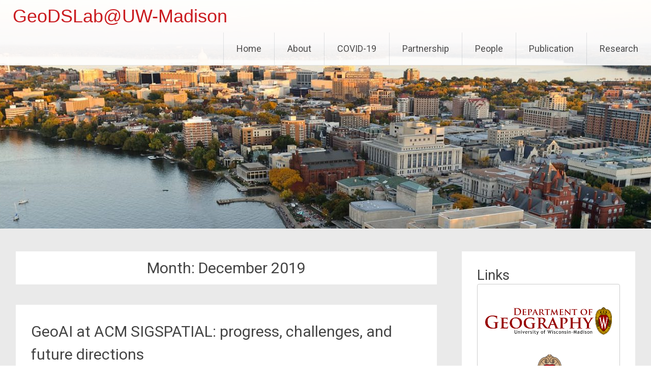

--- FILE ---
content_type: text/html; charset=UTF-8
request_url: https://geography.wisc.edu/geods/archives/date/2019/12
body_size: 17871
content:
<!DOCTYPE html>
<html lang="en-US">
<head>
<meta charset="UTF-8">
<meta name="viewport" content="width=device-width, initial-scale=1">
<link rel="profile" href="https://gmpg.org/xfn/11">
<title>December 2019 &#8211; GeoDSLab@UW-Madison</title>
<meta name='robots' content='max-image-preview:large' />
<link rel='dns-prefetch' href='//fonts.googleapis.com' />
<link rel="alternate" type="application/rss+xml" title="GeoDSLab@UW-Madison &raquo; Feed" href="https://geography.wisc.edu/geods/feed" />
<link rel="alternate" type="application/rss+xml" title="GeoDSLab@UW-Madison &raquo; Comments Feed" href="https://geography.wisc.edu/geods/comments/feed" />
<style id='wp-img-auto-sizes-contain-inline-css' type='text/css'>
img:is([sizes=auto i],[sizes^="auto," i]){contain-intrinsic-size:3000px 1500px}
/*# sourceURL=wp-img-auto-sizes-contain-inline-css */
</style>
<style id='wp-emoji-styles-inline-css' type='text/css'>

	img.wp-smiley, img.emoji {
		display: inline !important;
		border: none !important;
		box-shadow: none !important;
		height: 1em !important;
		width: 1em !important;
		margin: 0 0.07em !important;
		vertical-align: -0.1em !important;
		background: none !important;
		padding: 0 !important;
	}
/*# sourceURL=wp-emoji-styles-inline-css */
</style>
<style id='wp-block-library-inline-css' type='text/css'>
:root{--wp-block-synced-color:#7a00df;--wp-block-synced-color--rgb:122,0,223;--wp-bound-block-color:var(--wp-block-synced-color);--wp-editor-canvas-background:#ddd;--wp-admin-theme-color:#007cba;--wp-admin-theme-color--rgb:0,124,186;--wp-admin-theme-color-darker-10:#006ba1;--wp-admin-theme-color-darker-10--rgb:0,107,160.5;--wp-admin-theme-color-darker-20:#005a87;--wp-admin-theme-color-darker-20--rgb:0,90,135;--wp-admin-border-width-focus:2px}@media (min-resolution:192dpi){:root{--wp-admin-border-width-focus:1.5px}}.wp-element-button{cursor:pointer}:root .has-very-light-gray-background-color{background-color:#eee}:root .has-very-dark-gray-background-color{background-color:#313131}:root .has-very-light-gray-color{color:#eee}:root .has-very-dark-gray-color{color:#313131}:root .has-vivid-green-cyan-to-vivid-cyan-blue-gradient-background{background:linear-gradient(135deg,#00d084,#0693e3)}:root .has-purple-crush-gradient-background{background:linear-gradient(135deg,#34e2e4,#4721fb 50%,#ab1dfe)}:root .has-hazy-dawn-gradient-background{background:linear-gradient(135deg,#faaca8,#dad0ec)}:root .has-subdued-olive-gradient-background{background:linear-gradient(135deg,#fafae1,#67a671)}:root .has-atomic-cream-gradient-background{background:linear-gradient(135deg,#fdd79a,#004a59)}:root .has-nightshade-gradient-background{background:linear-gradient(135deg,#330968,#31cdcf)}:root .has-midnight-gradient-background{background:linear-gradient(135deg,#020381,#2874fc)}:root{--wp--preset--font-size--normal:16px;--wp--preset--font-size--huge:42px}.has-regular-font-size{font-size:1em}.has-larger-font-size{font-size:2.625em}.has-normal-font-size{font-size:var(--wp--preset--font-size--normal)}.has-huge-font-size{font-size:var(--wp--preset--font-size--huge)}.has-text-align-center{text-align:center}.has-text-align-left{text-align:left}.has-text-align-right{text-align:right}.has-fit-text{white-space:nowrap!important}#end-resizable-editor-section{display:none}.aligncenter{clear:both}.items-justified-left{justify-content:flex-start}.items-justified-center{justify-content:center}.items-justified-right{justify-content:flex-end}.items-justified-space-between{justify-content:space-between}.screen-reader-text{border:0;clip-path:inset(50%);height:1px;margin:-1px;overflow:hidden;padding:0;position:absolute;width:1px;word-wrap:normal!important}.screen-reader-text:focus{background-color:#ddd;clip-path:none;color:#444;display:block;font-size:1em;height:auto;left:5px;line-height:normal;padding:15px 23px 14px;text-decoration:none;top:5px;width:auto;z-index:100000}html :where(.has-border-color){border-style:solid}html :where([style*=border-top-color]){border-top-style:solid}html :where([style*=border-right-color]){border-right-style:solid}html :where([style*=border-bottom-color]){border-bottom-style:solid}html :where([style*=border-left-color]){border-left-style:solid}html :where([style*=border-width]){border-style:solid}html :where([style*=border-top-width]){border-top-style:solid}html :where([style*=border-right-width]){border-right-style:solid}html :where([style*=border-bottom-width]){border-bottom-style:solid}html :where([style*=border-left-width]){border-left-style:solid}html :where(img[class*=wp-image-]){height:auto;max-width:100%}:where(figure){margin:0 0 1em}html :where(.is-position-sticky){--wp-admin--admin-bar--position-offset:var(--wp-admin--admin-bar--height,0px)}@media screen and (max-width:600px){html :where(.is-position-sticky){--wp-admin--admin-bar--position-offset:0px}}

/*# sourceURL=wp-block-library-inline-css */
</style><style id='wp-block-archives-inline-css' type='text/css'>
.wp-block-archives{box-sizing:border-box}.wp-block-archives-dropdown label{display:block}
/*# sourceURL=https://geography.wisc.edu/geods/wp-includes/blocks/archives/style.min.css */
</style>
<style id='wp-block-categories-inline-css' type='text/css'>
.wp-block-categories{box-sizing:border-box}.wp-block-categories.alignleft{margin-right:2em}.wp-block-categories.alignright{margin-left:2em}.wp-block-categories.wp-block-categories-dropdown.aligncenter{text-align:center}.wp-block-categories .wp-block-categories__label{display:block;width:100%}
/*# sourceURL=https://geography.wisc.edu/geods/wp-includes/blocks/categories/style.min.css */
</style>
<style id='wp-block-gallery-inline-css' type='text/css'>
.blocks-gallery-grid:not(.has-nested-images),.wp-block-gallery:not(.has-nested-images){display:flex;flex-wrap:wrap;list-style-type:none;margin:0;padding:0}.blocks-gallery-grid:not(.has-nested-images) .blocks-gallery-image,.blocks-gallery-grid:not(.has-nested-images) .blocks-gallery-item,.wp-block-gallery:not(.has-nested-images) .blocks-gallery-image,.wp-block-gallery:not(.has-nested-images) .blocks-gallery-item{display:flex;flex-direction:column;flex-grow:1;justify-content:center;margin:0 1em 1em 0;position:relative;width:calc(50% - 1em)}.blocks-gallery-grid:not(.has-nested-images) .blocks-gallery-image:nth-of-type(2n),.blocks-gallery-grid:not(.has-nested-images) .blocks-gallery-item:nth-of-type(2n),.wp-block-gallery:not(.has-nested-images) .blocks-gallery-image:nth-of-type(2n),.wp-block-gallery:not(.has-nested-images) .blocks-gallery-item:nth-of-type(2n){margin-right:0}.blocks-gallery-grid:not(.has-nested-images) .blocks-gallery-image figure,.blocks-gallery-grid:not(.has-nested-images) .blocks-gallery-item figure,.wp-block-gallery:not(.has-nested-images) .blocks-gallery-image figure,.wp-block-gallery:not(.has-nested-images) .blocks-gallery-item figure{align-items:flex-end;display:flex;height:100%;justify-content:flex-start;margin:0}.blocks-gallery-grid:not(.has-nested-images) .blocks-gallery-image img,.blocks-gallery-grid:not(.has-nested-images) .blocks-gallery-item img,.wp-block-gallery:not(.has-nested-images) .blocks-gallery-image img,.wp-block-gallery:not(.has-nested-images) .blocks-gallery-item img{display:block;height:auto;max-width:100%;width:auto}.blocks-gallery-grid:not(.has-nested-images) .blocks-gallery-image figcaption,.blocks-gallery-grid:not(.has-nested-images) .blocks-gallery-item figcaption,.wp-block-gallery:not(.has-nested-images) .blocks-gallery-image figcaption,.wp-block-gallery:not(.has-nested-images) .blocks-gallery-item figcaption{background:linear-gradient(0deg,#000000b3,#0000004d 70%,#0000);bottom:0;box-sizing:border-box;color:#fff;font-size:.8em;margin:0;max-height:100%;overflow:auto;padding:3em .77em .7em;position:absolute;text-align:center;width:100%;z-index:2}.blocks-gallery-grid:not(.has-nested-images) .blocks-gallery-image figcaption img,.blocks-gallery-grid:not(.has-nested-images) .blocks-gallery-item figcaption img,.wp-block-gallery:not(.has-nested-images) .blocks-gallery-image figcaption img,.wp-block-gallery:not(.has-nested-images) .blocks-gallery-item figcaption img{display:inline}.blocks-gallery-grid:not(.has-nested-images) figcaption,.wp-block-gallery:not(.has-nested-images) figcaption{flex-grow:1}.blocks-gallery-grid:not(.has-nested-images).is-cropped .blocks-gallery-image a,.blocks-gallery-grid:not(.has-nested-images).is-cropped .blocks-gallery-image img,.blocks-gallery-grid:not(.has-nested-images).is-cropped .blocks-gallery-item a,.blocks-gallery-grid:not(.has-nested-images).is-cropped .blocks-gallery-item img,.wp-block-gallery:not(.has-nested-images).is-cropped .blocks-gallery-image a,.wp-block-gallery:not(.has-nested-images).is-cropped .blocks-gallery-image img,.wp-block-gallery:not(.has-nested-images).is-cropped .blocks-gallery-item a,.wp-block-gallery:not(.has-nested-images).is-cropped .blocks-gallery-item img{flex:1;height:100%;object-fit:cover;width:100%}.blocks-gallery-grid:not(.has-nested-images).columns-1 .blocks-gallery-image,.blocks-gallery-grid:not(.has-nested-images).columns-1 .blocks-gallery-item,.wp-block-gallery:not(.has-nested-images).columns-1 .blocks-gallery-image,.wp-block-gallery:not(.has-nested-images).columns-1 .blocks-gallery-item{margin-right:0;width:100%}@media (min-width:600px){.blocks-gallery-grid:not(.has-nested-images).columns-3 .blocks-gallery-image,.blocks-gallery-grid:not(.has-nested-images).columns-3 .blocks-gallery-item,.wp-block-gallery:not(.has-nested-images).columns-3 .blocks-gallery-image,.wp-block-gallery:not(.has-nested-images).columns-3 .blocks-gallery-item{margin-right:1em;width:calc(33.33333% - .66667em)}.blocks-gallery-grid:not(.has-nested-images).columns-4 .blocks-gallery-image,.blocks-gallery-grid:not(.has-nested-images).columns-4 .blocks-gallery-item,.wp-block-gallery:not(.has-nested-images).columns-4 .blocks-gallery-image,.wp-block-gallery:not(.has-nested-images).columns-4 .blocks-gallery-item{margin-right:1em;width:calc(25% - .75em)}.blocks-gallery-grid:not(.has-nested-images).columns-5 .blocks-gallery-image,.blocks-gallery-grid:not(.has-nested-images).columns-5 .blocks-gallery-item,.wp-block-gallery:not(.has-nested-images).columns-5 .blocks-gallery-image,.wp-block-gallery:not(.has-nested-images).columns-5 .blocks-gallery-item{margin-right:1em;width:calc(20% - .8em)}.blocks-gallery-grid:not(.has-nested-images).columns-6 .blocks-gallery-image,.blocks-gallery-grid:not(.has-nested-images).columns-6 .blocks-gallery-item,.wp-block-gallery:not(.has-nested-images).columns-6 .blocks-gallery-image,.wp-block-gallery:not(.has-nested-images).columns-6 .blocks-gallery-item{margin-right:1em;width:calc(16.66667% - .83333em)}.blocks-gallery-grid:not(.has-nested-images).columns-7 .blocks-gallery-image,.blocks-gallery-grid:not(.has-nested-images).columns-7 .blocks-gallery-item,.wp-block-gallery:not(.has-nested-images).columns-7 .blocks-gallery-image,.wp-block-gallery:not(.has-nested-images).columns-7 .blocks-gallery-item{margin-right:1em;width:calc(14.28571% - .85714em)}.blocks-gallery-grid:not(.has-nested-images).columns-8 .blocks-gallery-image,.blocks-gallery-grid:not(.has-nested-images).columns-8 .blocks-gallery-item,.wp-block-gallery:not(.has-nested-images).columns-8 .blocks-gallery-image,.wp-block-gallery:not(.has-nested-images).columns-8 .blocks-gallery-item{margin-right:1em;width:calc(12.5% - .875em)}.blocks-gallery-grid:not(.has-nested-images).columns-1 .blocks-gallery-image:nth-of-type(1n),.blocks-gallery-grid:not(.has-nested-images).columns-1 .blocks-gallery-item:nth-of-type(1n),.blocks-gallery-grid:not(.has-nested-images).columns-2 .blocks-gallery-image:nth-of-type(2n),.blocks-gallery-grid:not(.has-nested-images).columns-2 .blocks-gallery-item:nth-of-type(2n),.blocks-gallery-grid:not(.has-nested-images).columns-3 .blocks-gallery-image:nth-of-type(3n),.blocks-gallery-grid:not(.has-nested-images).columns-3 .blocks-gallery-item:nth-of-type(3n),.blocks-gallery-grid:not(.has-nested-images).columns-4 .blocks-gallery-image:nth-of-type(4n),.blocks-gallery-grid:not(.has-nested-images).columns-4 .blocks-gallery-item:nth-of-type(4n),.blocks-gallery-grid:not(.has-nested-images).columns-5 .blocks-gallery-image:nth-of-type(5n),.blocks-gallery-grid:not(.has-nested-images).columns-5 .blocks-gallery-item:nth-of-type(5n),.blocks-gallery-grid:not(.has-nested-images).columns-6 .blocks-gallery-image:nth-of-type(6n),.blocks-gallery-grid:not(.has-nested-images).columns-6 .blocks-gallery-item:nth-of-type(6n),.blocks-gallery-grid:not(.has-nested-images).columns-7 .blocks-gallery-image:nth-of-type(7n),.blocks-gallery-grid:not(.has-nested-images).columns-7 .blocks-gallery-item:nth-of-type(7n),.blocks-gallery-grid:not(.has-nested-images).columns-8 .blocks-gallery-image:nth-of-type(8n),.blocks-gallery-grid:not(.has-nested-images).columns-8 .blocks-gallery-item:nth-of-type(8n),.wp-block-gallery:not(.has-nested-images).columns-1 .blocks-gallery-image:nth-of-type(1n),.wp-block-gallery:not(.has-nested-images).columns-1 .blocks-gallery-item:nth-of-type(1n),.wp-block-gallery:not(.has-nested-images).columns-2 .blocks-gallery-image:nth-of-type(2n),.wp-block-gallery:not(.has-nested-images).columns-2 .blocks-gallery-item:nth-of-type(2n),.wp-block-gallery:not(.has-nested-images).columns-3 .blocks-gallery-image:nth-of-type(3n),.wp-block-gallery:not(.has-nested-images).columns-3 .blocks-gallery-item:nth-of-type(3n),.wp-block-gallery:not(.has-nested-images).columns-4 .blocks-gallery-image:nth-of-type(4n),.wp-block-gallery:not(.has-nested-images).columns-4 .blocks-gallery-item:nth-of-type(4n),.wp-block-gallery:not(.has-nested-images).columns-5 .blocks-gallery-image:nth-of-type(5n),.wp-block-gallery:not(.has-nested-images).columns-5 .blocks-gallery-item:nth-of-type(5n),.wp-block-gallery:not(.has-nested-images).columns-6 .blocks-gallery-image:nth-of-type(6n),.wp-block-gallery:not(.has-nested-images).columns-6 .blocks-gallery-item:nth-of-type(6n),.wp-block-gallery:not(.has-nested-images).columns-7 .blocks-gallery-image:nth-of-type(7n),.wp-block-gallery:not(.has-nested-images).columns-7 .blocks-gallery-item:nth-of-type(7n),.wp-block-gallery:not(.has-nested-images).columns-8 .blocks-gallery-image:nth-of-type(8n),.wp-block-gallery:not(.has-nested-images).columns-8 .blocks-gallery-item:nth-of-type(8n){margin-right:0}}.blocks-gallery-grid:not(.has-nested-images) .blocks-gallery-image:last-child,.blocks-gallery-grid:not(.has-nested-images) .blocks-gallery-item:last-child,.wp-block-gallery:not(.has-nested-images) .blocks-gallery-image:last-child,.wp-block-gallery:not(.has-nested-images) .blocks-gallery-item:last-child{margin-right:0}.blocks-gallery-grid:not(.has-nested-images).alignleft,.blocks-gallery-grid:not(.has-nested-images).alignright,.wp-block-gallery:not(.has-nested-images).alignleft,.wp-block-gallery:not(.has-nested-images).alignright{max-width:420px;width:100%}.blocks-gallery-grid:not(.has-nested-images).aligncenter .blocks-gallery-item figure,.wp-block-gallery:not(.has-nested-images).aligncenter .blocks-gallery-item figure{justify-content:center}.wp-block-gallery:not(.is-cropped) .blocks-gallery-item{align-self:flex-start}figure.wp-block-gallery.has-nested-images{align-items:normal}.wp-block-gallery.has-nested-images figure.wp-block-image:not(#individual-image){margin:0;width:calc(50% - var(--wp--style--unstable-gallery-gap, 16px)/2)}.wp-block-gallery.has-nested-images figure.wp-block-image{box-sizing:border-box;display:flex;flex-direction:column;flex-grow:1;justify-content:center;max-width:100%;position:relative}.wp-block-gallery.has-nested-images figure.wp-block-image>a,.wp-block-gallery.has-nested-images figure.wp-block-image>div{flex-direction:column;flex-grow:1;margin:0}.wp-block-gallery.has-nested-images figure.wp-block-image img{display:block;height:auto;max-width:100%!important;width:auto}.wp-block-gallery.has-nested-images figure.wp-block-image figcaption,.wp-block-gallery.has-nested-images figure.wp-block-image:has(figcaption):before{bottom:0;left:0;max-height:100%;position:absolute;right:0}.wp-block-gallery.has-nested-images figure.wp-block-image:has(figcaption):before{backdrop-filter:blur(3px);content:"";height:100%;-webkit-mask-image:linear-gradient(0deg,#000 20%,#0000);mask-image:linear-gradient(0deg,#000 20%,#0000);max-height:40%;pointer-events:none}.wp-block-gallery.has-nested-images figure.wp-block-image figcaption{box-sizing:border-box;color:#fff;font-size:13px;margin:0;overflow:auto;padding:1em;text-align:center;text-shadow:0 0 1.5px #000}.wp-block-gallery.has-nested-images figure.wp-block-image figcaption::-webkit-scrollbar{height:12px;width:12px}.wp-block-gallery.has-nested-images figure.wp-block-image figcaption::-webkit-scrollbar-track{background-color:initial}.wp-block-gallery.has-nested-images figure.wp-block-image figcaption::-webkit-scrollbar-thumb{background-clip:padding-box;background-color:initial;border:3px solid #0000;border-radius:8px}.wp-block-gallery.has-nested-images figure.wp-block-image figcaption:focus-within::-webkit-scrollbar-thumb,.wp-block-gallery.has-nested-images figure.wp-block-image figcaption:focus::-webkit-scrollbar-thumb,.wp-block-gallery.has-nested-images figure.wp-block-image figcaption:hover::-webkit-scrollbar-thumb{background-color:#fffc}.wp-block-gallery.has-nested-images figure.wp-block-image figcaption{scrollbar-color:#0000 #0000;scrollbar-gutter:stable both-edges;scrollbar-width:thin}.wp-block-gallery.has-nested-images figure.wp-block-image figcaption:focus,.wp-block-gallery.has-nested-images figure.wp-block-image figcaption:focus-within,.wp-block-gallery.has-nested-images figure.wp-block-image figcaption:hover{scrollbar-color:#fffc #0000}.wp-block-gallery.has-nested-images figure.wp-block-image figcaption{will-change:transform}@media (hover:none){.wp-block-gallery.has-nested-images figure.wp-block-image figcaption{scrollbar-color:#fffc #0000}}.wp-block-gallery.has-nested-images figure.wp-block-image figcaption{background:linear-gradient(0deg,#0006,#0000)}.wp-block-gallery.has-nested-images figure.wp-block-image figcaption img{display:inline}.wp-block-gallery.has-nested-images figure.wp-block-image figcaption a{color:inherit}.wp-block-gallery.has-nested-images figure.wp-block-image.has-custom-border img{box-sizing:border-box}.wp-block-gallery.has-nested-images figure.wp-block-image.has-custom-border>a,.wp-block-gallery.has-nested-images figure.wp-block-image.has-custom-border>div,.wp-block-gallery.has-nested-images figure.wp-block-image.is-style-rounded>a,.wp-block-gallery.has-nested-images figure.wp-block-image.is-style-rounded>div{flex:1 1 auto}.wp-block-gallery.has-nested-images figure.wp-block-image.has-custom-border figcaption,.wp-block-gallery.has-nested-images figure.wp-block-image.is-style-rounded figcaption{background:none;color:inherit;flex:initial;margin:0;padding:10px 10px 9px;position:relative;text-shadow:none}.wp-block-gallery.has-nested-images figure.wp-block-image.has-custom-border:before,.wp-block-gallery.has-nested-images figure.wp-block-image.is-style-rounded:before{content:none}.wp-block-gallery.has-nested-images figcaption{flex-basis:100%;flex-grow:1;text-align:center}.wp-block-gallery.has-nested-images:not(.is-cropped) figure.wp-block-image:not(#individual-image){margin-bottom:auto;margin-top:0}.wp-block-gallery.has-nested-images.is-cropped figure.wp-block-image:not(#individual-image){align-self:inherit}.wp-block-gallery.has-nested-images.is-cropped figure.wp-block-image:not(#individual-image)>a,.wp-block-gallery.has-nested-images.is-cropped figure.wp-block-image:not(#individual-image)>div:not(.components-drop-zone){display:flex}.wp-block-gallery.has-nested-images.is-cropped figure.wp-block-image:not(#individual-image) a,.wp-block-gallery.has-nested-images.is-cropped figure.wp-block-image:not(#individual-image) img{flex:1 0 0%;height:100%;object-fit:cover;width:100%}.wp-block-gallery.has-nested-images.columns-1 figure.wp-block-image:not(#individual-image){width:100%}@media (min-width:600px){.wp-block-gallery.has-nested-images.columns-3 figure.wp-block-image:not(#individual-image){width:calc(33.33333% - var(--wp--style--unstable-gallery-gap, 16px)*.66667)}.wp-block-gallery.has-nested-images.columns-4 figure.wp-block-image:not(#individual-image){width:calc(25% - var(--wp--style--unstable-gallery-gap, 16px)*.75)}.wp-block-gallery.has-nested-images.columns-5 figure.wp-block-image:not(#individual-image){width:calc(20% - var(--wp--style--unstable-gallery-gap, 16px)*.8)}.wp-block-gallery.has-nested-images.columns-6 figure.wp-block-image:not(#individual-image){width:calc(16.66667% - var(--wp--style--unstable-gallery-gap, 16px)*.83333)}.wp-block-gallery.has-nested-images.columns-7 figure.wp-block-image:not(#individual-image){width:calc(14.28571% - var(--wp--style--unstable-gallery-gap, 16px)*.85714)}.wp-block-gallery.has-nested-images.columns-8 figure.wp-block-image:not(#individual-image){width:calc(12.5% - var(--wp--style--unstable-gallery-gap, 16px)*.875)}.wp-block-gallery.has-nested-images.columns-default figure.wp-block-image:not(#individual-image){width:calc(33.33% - var(--wp--style--unstable-gallery-gap, 16px)*.66667)}.wp-block-gallery.has-nested-images.columns-default figure.wp-block-image:not(#individual-image):first-child:nth-last-child(2),.wp-block-gallery.has-nested-images.columns-default figure.wp-block-image:not(#individual-image):first-child:nth-last-child(2)~figure.wp-block-image:not(#individual-image){width:calc(50% - var(--wp--style--unstable-gallery-gap, 16px)*.5)}.wp-block-gallery.has-nested-images.columns-default figure.wp-block-image:not(#individual-image):first-child:last-child{width:100%}}.wp-block-gallery.has-nested-images.alignleft,.wp-block-gallery.has-nested-images.alignright{max-width:420px;width:100%}.wp-block-gallery.has-nested-images.aligncenter{justify-content:center}
/*# sourceURL=https://geography.wisc.edu/geods/wp-includes/blocks/gallery/style.min.css */
</style>
<style id='wp-block-gallery-theme-inline-css' type='text/css'>
.blocks-gallery-caption{color:#555;font-size:13px;text-align:center}.is-dark-theme .blocks-gallery-caption{color:#ffffffa6}
/*# sourceURL=https://geography.wisc.edu/geods/wp-includes/blocks/gallery/theme.min.css */
</style>
<style id='wp-block-heading-inline-css' type='text/css'>
h1:where(.wp-block-heading).has-background,h2:where(.wp-block-heading).has-background,h3:where(.wp-block-heading).has-background,h4:where(.wp-block-heading).has-background,h5:where(.wp-block-heading).has-background,h6:where(.wp-block-heading).has-background{padding:1.25em 2.375em}h1.has-text-align-left[style*=writing-mode]:where([style*=vertical-lr]),h1.has-text-align-right[style*=writing-mode]:where([style*=vertical-rl]),h2.has-text-align-left[style*=writing-mode]:where([style*=vertical-lr]),h2.has-text-align-right[style*=writing-mode]:where([style*=vertical-rl]),h3.has-text-align-left[style*=writing-mode]:where([style*=vertical-lr]),h3.has-text-align-right[style*=writing-mode]:where([style*=vertical-rl]),h4.has-text-align-left[style*=writing-mode]:where([style*=vertical-lr]),h4.has-text-align-right[style*=writing-mode]:where([style*=vertical-rl]),h5.has-text-align-left[style*=writing-mode]:where([style*=vertical-lr]),h5.has-text-align-right[style*=writing-mode]:where([style*=vertical-rl]),h6.has-text-align-left[style*=writing-mode]:where([style*=vertical-lr]),h6.has-text-align-right[style*=writing-mode]:where([style*=vertical-rl]){rotate:180deg}
/*# sourceURL=https://geography.wisc.edu/geods/wp-includes/blocks/heading/style.min.css */
</style>
<style id='wp-block-image-inline-css' type='text/css'>
.wp-block-image>a,.wp-block-image>figure>a{display:inline-block}.wp-block-image img{box-sizing:border-box;height:auto;max-width:100%;vertical-align:bottom}@media not (prefers-reduced-motion){.wp-block-image img.hide{visibility:hidden}.wp-block-image img.show{animation:show-content-image .4s}}.wp-block-image[style*=border-radius] img,.wp-block-image[style*=border-radius]>a{border-radius:inherit}.wp-block-image.has-custom-border img{box-sizing:border-box}.wp-block-image.aligncenter{text-align:center}.wp-block-image.alignfull>a,.wp-block-image.alignwide>a{width:100%}.wp-block-image.alignfull img,.wp-block-image.alignwide img{height:auto;width:100%}.wp-block-image .aligncenter,.wp-block-image .alignleft,.wp-block-image .alignright,.wp-block-image.aligncenter,.wp-block-image.alignleft,.wp-block-image.alignright{display:table}.wp-block-image .aligncenter>figcaption,.wp-block-image .alignleft>figcaption,.wp-block-image .alignright>figcaption,.wp-block-image.aligncenter>figcaption,.wp-block-image.alignleft>figcaption,.wp-block-image.alignright>figcaption{caption-side:bottom;display:table-caption}.wp-block-image .alignleft{float:left;margin:.5em 1em .5em 0}.wp-block-image .alignright{float:right;margin:.5em 0 .5em 1em}.wp-block-image .aligncenter{margin-left:auto;margin-right:auto}.wp-block-image :where(figcaption){margin-bottom:1em;margin-top:.5em}.wp-block-image.is-style-circle-mask img{border-radius:9999px}@supports ((-webkit-mask-image:none) or (mask-image:none)) or (-webkit-mask-image:none){.wp-block-image.is-style-circle-mask img{border-radius:0;-webkit-mask-image:url('data:image/svg+xml;utf8,<svg viewBox="0 0 100 100" xmlns="http://www.w3.org/2000/svg"><circle cx="50" cy="50" r="50"/></svg>');mask-image:url('data:image/svg+xml;utf8,<svg viewBox="0 0 100 100" xmlns="http://www.w3.org/2000/svg"><circle cx="50" cy="50" r="50"/></svg>');mask-mode:alpha;-webkit-mask-position:center;mask-position:center;-webkit-mask-repeat:no-repeat;mask-repeat:no-repeat;-webkit-mask-size:contain;mask-size:contain}}:root :where(.wp-block-image.is-style-rounded img,.wp-block-image .is-style-rounded img){border-radius:9999px}.wp-block-image figure{margin:0}.wp-lightbox-container{display:flex;flex-direction:column;position:relative}.wp-lightbox-container img{cursor:zoom-in}.wp-lightbox-container img:hover+button{opacity:1}.wp-lightbox-container button{align-items:center;backdrop-filter:blur(16px) saturate(180%);background-color:#5a5a5a40;border:none;border-radius:4px;cursor:zoom-in;display:flex;height:20px;justify-content:center;opacity:0;padding:0;position:absolute;right:16px;text-align:center;top:16px;width:20px;z-index:100}@media not (prefers-reduced-motion){.wp-lightbox-container button{transition:opacity .2s ease}}.wp-lightbox-container button:focus-visible{outline:3px auto #5a5a5a40;outline:3px auto -webkit-focus-ring-color;outline-offset:3px}.wp-lightbox-container button:hover{cursor:pointer;opacity:1}.wp-lightbox-container button:focus{opacity:1}.wp-lightbox-container button:focus,.wp-lightbox-container button:hover,.wp-lightbox-container button:not(:hover):not(:active):not(.has-background){background-color:#5a5a5a40;border:none}.wp-lightbox-overlay{box-sizing:border-box;cursor:zoom-out;height:100vh;left:0;overflow:hidden;position:fixed;top:0;visibility:hidden;width:100%;z-index:100000}.wp-lightbox-overlay .close-button{align-items:center;cursor:pointer;display:flex;justify-content:center;min-height:40px;min-width:40px;padding:0;position:absolute;right:calc(env(safe-area-inset-right) + 16px);top:calc(env(safe-area-inset-top) + 16px);z-index:5000000}.wp-lightbox-overlay .close-button:focus,.wp-lightbox-overlay .close-button:hover,.wp-lightbox-overlay .close-button:not(:hover):not(:active):not(.has-background){background:none;border:none}.wp-lightbox-overlay .lightbox-image-container{height:var(--wp--lightbox-container-height);left:50%;overflow:hidden;position:absolute;top:50%;transform:translate(-50%,-50%);transform-origin:top left;width:var(--wp--lightbox-container-width);z-index:9999999999}.wp-lightbox-overlay .wp-block-image{align-items:center;box-sizing:border-box;display:flex;height:100%;justify-content:center;margin:0;position:relative;transform-origin:0 0;width:100%;z-index:3000000}.wp-lightbox-overlay .wp-block-image img{height:var(--wp--lightbox-image-height);min-height:var(--wp--lightbox-image-height);min-width:var(--wp--lightbox-image-width);width:var(--wp--lightbox-image-width)}.wp-lightbox-overlay .wp-block-image figcaption{display:none}.wp-lightbox-overlay button{background:none;border:none}.wp-lightbox-overlay .scrim{background-color:#fff;height:100%;opacity:.9;position:absolute;width:100%;z-index:2000000}.wp-lightbox-overlay.active{visibility:visible}@media not (prefers-reduced-motion){.wp-lightbox-overlay.active{animation:turn-on-visibility .25s both}.wp-lightbox-overlay.active img{animation:turn-on-visibility .35s both}.wp-lightbox-overlay.show-closing-animation:not(.active){animation:turn-off-visibility .35s both}.wp-lightbox-overlay.show-closing-animation:not(.active) img{animation:turn-off-visibility .25s both}.wp-lightbox-overlay.zoom.active{animation:none;opacity:1;visibility:visible}.wp-lightbox-overlay.zoom.active .lightbox-image-container{animation:lightbox-zoom-in .4s}.wp-lightbox-overlay.zoom.active .lightbox-image-container img{animation:none}.wp-lightbox-overlay.zoom.active .scrim{animation:turn-on-visibility .4s forwards}.wp-lightbox-overlay.zoom.show-closing-animation:not(.active){animation:none}.wp-lightbox-overlay.zoom.show-closing-animation:not(.active) .lightbox-image-container{animation:lightbox-zoom-out .4s}.wp-lightbox-overlay.zoom.show-closing-animation:not(.active) .lightbox-image-container img{animation:none}.wp-lightbox-overlay.zoom.show-closing-animation:not(.active) .scrim{animation:turn-off-visibility .4s forwards}}@keyframes show-content-image{0%{visibility:hidden}99%{visibility:hidden}to{visibility:visible}}@keyframes turn-on-visibility{0%{opacity:0}to{opacity:1}}@keyframes turn-off-visibility{0%{opacity:1;visibility:visible}99%{opacity:0;visibility:visible}to{opacity:0;visibility:hidden}}@keyframes lightbox-zoom-in{0%{transform:translate(calc((-100vw + var(--wp--lightbox-scrollbar-width))/2 + var(--wp--lightbox-initial-left-position)),calc(-50vh + var(--wp--lightbox-initial-top-position))) scale(var(--wp--lightbox-scale))}to{transform:translate(-50%,-50%) scale(1)}}@keyframes lightbox-zoom-out{0%{transform:translate(-50%,-50%) scale(1);visibility:visible}99%{visibility:visible}to{transform:translate(calc((-100vw + var(--wp--lightbox-scrollbar-width))/2 + var(--wp--lightbox-initial-left-position)),calc(-50vh + var(--wp--lightbox-initial-top-position))) scale(var(--wp--lightbox-scale));visibility:hidden}}
/*# sourceURL=https://geography.wisc.edu/geods/wp-includes/blocks/image/style.min.css */
</style>
<style id='wp-block-image-theme-inline-css' type='text/css'>
:root :where(.wp-block-image figcaption){color:#555;font-size:13px;text-align:center}.is-dark-theme :root :where(.wp-block-image figcaption){color:#ffffffa6}.wp-block-image{margin:0 0 1em}
/*# sourceURL=https://geography.wisc.edu/geods/wp-includes/blocks/image/theme.min.css */
</style>
<style id='wp-block-latest-posts-inline-css' type='text/css'>
.wp-block-latest-posts{box-sizing:border-box}.wp-block-latest-posts.alignleft{margin-right:2em}.wp-block-latest-posts.alignright{margin-left:2em}.wp-block-latest-posts.wp-block-latest-posts__list{list-style:none}.wp-block-latest-posts.wp-block-latest-posts__list li{clear:both;overflow-wrap:break-word}.wp-block-latest-posts.is-grid{display:flex;flex-wrap:wrap}.wp-block-latest-posts.is-grid li{margin:0 1.25em 1.25em 0;width:100%}@media (min-width:600px){.wp-block-latest-posts.columns-2 li{width:calc(50% - .625em)}.wp-block-latest-posts.columns-2 li:nth-child(2n){margin-right:0}.wp-block-latest-posts.columns-3 li{width:calc(33.33333% - .83333em)}.wp-block-latest-posts.columns-3 li:nth-child(3n){margin-right:0}.wp-block-latest-posts.columns-4 li{width:calc(25% - .9375em)}.wp-block-latest-posts.columns-4 li:nth-child(4n){margin-right:0}.wp-block-latest-posts.columns-5 li{width:calc(20% - 1em)}.wp-block-latest-posts.columns-5 li:nth-child(5n){margin-right:0}.wp-block-latest-posts.columns-6 li{width:calc(16.66667% - 1.04167em)}.wp-block-latest-posts.columns-6 li:nth-child(6n){margin-right:0}}:root :where(.wp-block-latest-posts.is-grid){padding:0}:root :where(.wp-block-latest-posts.wp-block-latest-posts__list){padding-left:0}.wp-block-latest-posts__post-author,.wp-block-latest-posts__post-date{display:block;font-size:.8125em}.wp-block-latest-posts__post-excerpt,.wp-block-latest-posts__post-full-content{margin-bottom:1em;margin-top:.5em}.wp-block-latest-posts__featured-image a{display:inline-block}.wp-block-latest-posts__featured-image img{height:auto;max-width:100%;width:auto}.wp-block-latest-posts__featured-image.alignleft{float:left;margin-right:1em}.wp-block-latest-posts__featured-image.alignright{float:right;margin-left:1em}.wp-block-latest-posts__featured-image.aligncenter{margin-bottom:1em;text-align:center}
/*# sourceURL=https://geography.wisc.edu/geods/wp-includes/blocks/latest-posts/style.min.css */
</style>
<style id='wp-block-code-inline-css' type='text/css'>
.wp-block-code{box-sizing:border-box}.wp-block-code code{
  /*!rtl:begin:ignore*/direction:ltr;display:block;font-family:inherit;overflow-wrap:break-word;text-align:initial;white-space:pre-wrap
  /*!rtl:end:ignore*/}
/*# sourceURL=https://geography.wisc.edu/geods/wp-includes/blocks/code/style.min.css */
</style>
<style id='wp-block-code-theme-inline-css' type='text/css'>
.wp-block-code{border:1px solid #ccc;border-radius:4px;font-family:Menlo,Consolas,monaco,monospace;padding:.8em 1em}
/*# sourceURL=https://geography.wisc.edu/geods/wp-includes/blocks/code/theme.min.css */
</style>
<style id='wp-block-group-inline-css' type='text/css'>
.wp-block-group{box-sizing:border-box}:where(.wp-block-group.wp-block-group-is-layout-constrained){position:relative}
/*# sourceURL=https://geography.wisc.edu/geods/wp-includes/blocks/group/style.min.css */
</style>
<style id='wp-block-group-theme-inline-css' type='text/css'>
:where(.wp-block-group.has-background){padding:1.25em 2.375em}
/*# sourceURL=https://geography.wisc.edu/geods/wp-includes/blocks/group/theme.min.css */
</style>
<style id='wp-block-paragraph-inline-css' type='text/css'>
.is-small-text{font-size:.875em}.is-regular-text{font-size:1em}.is-large-text{font-size:2.25em}.is-larger-text{font-size:3em}.has-drop-cap:not(:focus):first-letter{float:left;font-size:8.4em;font-style:normal;font-weight:100;line-height:.68;margin:.05em .1em 0 0;text-transform:uppercase}body.rtl .has-drop-cap:not(:focus):first-letter{float:none;margin-left:.1em}p.has-drop-cap.has-background{overflow:hidden}:root :where(p.has-background){padding:1.25em 2.375em}:where(p.has-text-color:not(.has-link-color)) a{color:inherit}p.has-text-align-left[style*="writing-mode:vertical-lr"],p.has-text-align-right[style*="writing-mode:vertical-rl"]{rotate:180deg}
/*# sourceURL=https://geography.wisc.edu/geods/wp-includes/blocks/paragraph/style.min.css */
</style>
<style id='global-styles-inline-css' type='text/css'>
:root{--wp--preset--aspect-ratio--square: 1;--wp--preset--aspect-ratio--4-3: 4/3;--wp--preset--aspect-ratio--3-4: 3/4;--wp--preset--aspect-ratio--3-2: 3/2;--wp--preset--aspect-ratio--2-3: 2/3;--wp--preset--aspect-ratio--16-9: 16/9;--wp--preset--aspect-ratio--9-16: 9/16;--wp--preset--color--black: #000000;--wp--preset--color--cyan-bluish-gray: #abb8c3;--wp--preset--color--white: #ffffff;--wp--preset--color--pale-pink: #f78da7;--wp--preset--color--vivid-red: #cf2e2e;--wp--preset--color--luminous-vivid-orange: #ff6900;--wp--preset--color--luminous-vivid-amber: #fcb900;--wp--preset--color--light-green-cyan: #7bdcb5;--wp--preset--color--vivid-green-cyan: #00d084;--wp--preset--color--pale-cyan-blue: #8ed1fc;--wp--preset--color--vivid-cyan-blue: #0693e3;--wp--preset--color--vivid-purple: #9b51e0;--wp--preset--gradient--vivid-cyan-blue-to-vivid-purple: linear-gradient(135deg,rgb(6,147,227) 0%,rgb(155,81,224) 100%);--wp--preset--gradient--light-green-cyan-to-vivid-green-cyan: linear-gradient(135deg,rgb(122,220,180) 0%,rgb(0,208,130) 100%);--wp--preset--gradient--luminous-vivid-amber-to-luminous-vivid-orange: linear-gradient(135deg,rgb(252,185,0) 0%,rgb(255,105,0) 100%);--wp--preset--gradient--luminous-vivid-orange-to-vivid-red: linear-gradient(135deg,rgb(255,105,0) 0%,rgb(207,46,46) 100%);--wp--preset--gradient--very-light-gray-to-cyan-bluish-gray: linear-gradient(135deg,rgb(238,238,238) 0%,rgb(169,184,195) 100%);--wp--preset--gradient--cool-to-warm-spectrum: linear-gradient(135deg,rgb(74,234,220) 0%,rgb(151,120,209) 20%,rgb(207,42,186) 40%,rgb(238,44,130) 60%,rgb(251,105,98) 80%,rgb(254,248,76) 100%);--wp--preset--gradient--blush-light-purple: linear-gradient(135deg,rgb(255,206,236) 0%,rgb(152,150,240) 100%);--wp--preset--gradient--blush-bordeaux: linear-gradient(135deg,rgb(254,205,165) 0%,rgb(254,45,45) 50%,rgb(107,0,62) 100%);--wp--preset--gradient--luminous-dusk: linear-gradient(135deg,rgb(255,203,112) 0%,rgb(199,81,192) 50%,rgb(65,88,208) 100%);--wp--preset--gradient--pale-ocean: linear-gradient(135deg,rgb(255,245,203) 0%,rgb(182,227,212) 50%,rgb(51,167,181) 100%);--wp--preset--gradient--electric-grass: linear-gradient(135deg,rgb(202,248,128) 0%,rgb(113,206,126) 100%);--wp--preset--gradient--midnight: linear-gradient(135deg,rgb(2,3,129) 0%,rgb(40,116,252) 100%);--wp--preset--font-size--small: 13px;--wp--preset--font-size--medium: 20px;--wp--preset--font-size--large: 36px;--wp--preset--font-size--x-large: 42px;--wp--preset--spacing--20: 0.44rem;--wp--preset--spacing--30: 0.67rem;--wp--preset--spacing--40: 1rem;--wp--preset--spacing--50: 1.5rem;--wp--preset--spacing--60: 2.25rem;--wp--preset--spacing--70: 3.38rem;--wp--preset--spacing--80: 5.06rem;--wp--preset--shadow--natural: 6px 6px 9px rgba(0, 0, 0, 0.2);--wp--preset--shadow--deep: 12px 12px 50px rgba(0, 0, 0, 0.4);--wp--preset--shadow--sharp: 6px 6px 0px rgba(0, 0, 0, 0.2);--wp--preset--shadow--outlined: 6px 6px 0px -3px rgb(255, 255, 255), 6px 6px rgb(0, 0, 0);--wp--preset--shadow--crisp: 6px 6px 0px rgb(0, 0, 0);}:where(.is-layout-flex){gap: 0.5em;}:where(.is-layout-grid){gap: 0.5em;}body .is-layout-flex{display: flex;}.is-layout-flex{flex-wrap: wrap;align-items: center;}.is-layout-flex > :is(*, div){margin: 0;}body .is-layout-grid{display: grid;}.is-layout-grid > :is(*, div){margin: 0;}:where(.wp-block-columns.is-layout-flex){gap: 2em;}:where(.wp-block-columns.is-layout-grid){gap: 2em;}:where(.wp-block-post-template.is-layout-flex){gap: 1.25em;}:where(.wp-block-post-template.is-layout-grid){gap: 1.25em;}.has-black-color{color: var(--wp--preset--color--black) !important;}.has-cyan-bluish-gray-color{color: var(--wp--preset--color--cyan-bluish-gray) !important;}.has-white-color{color: var(--wp--preset--color--white) !important;}.has-pale-pink-color{color: var(--wp--preset--color--pale-pink) !important;}.has-vivid-red-color{color: var(--wp--preset--color--vivid-red) !important;}.has-luminous-vivid-orange-color{color: var(--wp--preset--color--luminous-vivid-orange) !important;}.has-luminous-vivid-amber-color{color: var(--wp--preset--color--luminous-vivid-amber) !important;}.has-light-green-cyan-color{color: var(--wp--preset--color--light-green-cyan) !important;}.has-vivid-green-cyan-color{color: var(--wp--preset--color--vivid-green-cyan) !important;}.has-pale-cyan-blue-color{color: var(--wp--preset--color--pale-cyan-blue) !important;}.has-vivid-cyan-blue-color{color: var(--wp--preset--color--vivid-cyan-blue) !important;}.has-vivid-purple-color{color: var(--wp--preset--color--vivid-purple) !important;}.has-black-background-color{background-color: var(--wp--preset--color--black) !important;}.has-cyan-bluish-gray-background-color{background-color: var(--wp--preset--color--cyan-bluish-gray) !important;}.has-white-background-color{background-color: var(--wp--preset--color--white) !important;}.has-pale-pink-background-color{background-color: var(--wp--preset--color--pale-pink) !important;}.has-vivid-red-background-color{background-color: var(--wp--preset--color--vivid-red) !important;}.has-luminous-vivid-orange-background-color{background-color: var(--wp--preset--color--luminous-vivid-orange) !important;}.has-luminous-vivid-amber-background-color{background-color: var(--wp--preset--color--luminous-vivid-amber) !important;}.has-light-green-cyan-background-color{background-color: var(--wp--preset--color--light-green-cyan) !important;}.has-vivid-green-cyan-background-color{background-color: var(--wp--preset--color--vivid-green-cyan) !important;}.has-pale-cyan-blue-background-color{background-color: var(--wp--preset--color--pale-cyan-blue) !important;}.has-vivid-cyan-blue-background-color{background-color: var(--wp--preset--color--vivid-cyan-blue) !important;}.has-vivid-purple-background-color{background-color: var(--wp--preset--color--vivid-purple) !important;}.has-black-border-color{border-color: var(--wp--preset--color--black) !important;}.has-cyan-bluish-gray-border-color{border-color: var(--wp--preset--color--cyan-bluish-gray) !important;}.has-white-border-color{border-color: var(--wp--preset--color--white) !important;}.has-pale-pink-border-color{border-color: var(--wp--preset--color--pale-pink) !important;}.has-vivid-red-border-color{border-color: var(--wp--preset--color--vivid-red) !important;}.has-luminous-vivid-orange-border-color{border-color: var(--wp--preset--color--luminous-vivid-orange) !important;}.has-luminous-vivid-amber-border-color{border-color: var(--wp--preset--color--luminous-vivid-amber) !important;}.has-light-green-cyan-border-color{border-color: var(--wp--preset--color--light-green-cyan) !important;}.has-vivid-green-cyan-border-color{border-color: var(--wp--preset--color--vivid-green-cyan) !important;}.has-pale-cyan-blue-border-color{border-color: var(--wp--preset--color--pale-cyan-blue) !important;}.has-vivid-cyan-blue-border-color{border-color: var(--wp--preset--color--vivid-cyan-blue) !important;}.has-vivid-purple-border-color{border-color: var(--wp--preset--color--vivid-purple) !important;}.has-vivid-cyan-blue-to-vivid-purple-gradient-background{background: var(--wp--preset--gradient--vivid-cyan-blue-to-vivid-purple) !important;}.has-light-green-cyan-to-vivid-green-cyan-gradient-background{background: var(--wp--preset--gradient--light-green-cyan-to-vivid-green-cyan) !important;}.has-luminous-vivid-amber-to-luminous-vivid-orange-gradient-background{background: var(--wp--preset--gradient--luminous-vivid-amber-to-luminous-vivid-orange) !important;}.has-luminous-vivid-orange-to-vivid-red-gradient-background{background: var(--wp--preset--gradient--luminous-vivid-orange-to-vivid-red) !important;}.has-very-light-gray-to-cyan-bluish-gray-gradient-background{background: var(--wp--preset--gradient--very-light-gray-to-cyan-bluish-gray) !important;}.has-cool-to-warm-spectrum-gradient-background{background: var(--wp--preset--gradient--cool-to-warm-spectrum) !important;}.has-blush-light-purple-gradient-background{background: var(--wp--preset--gradient--blush-light-purple) !important;}.has-blush-bordeaux-gradient-background{background: var(--wp--preset--gradient--blush-bordeaux) !important;}.has-luminous-dusk-gradient-background{background: var(--wp--preset--gradient--luminous-dusk) !important;}.has-pale-ocean-gradient-background{background: var(--wp--preset--gradient--pale-ocean) !important;}.has-electric-grass-gradient-background{background: var(--wp--preset--gradient--electric-grass) !important;}.has-midnight-gradient-background{background: var(--wp--preset--gradient--midnight) !important;}.has-small-font-size{font-size: var(--wp--preset--font-size--small) !important;}.has-medium-font-size{font-size: var(--wp--preset--font-size--medium) !important;}.has-large-font-size{font-size: var(--wp--preset--font-size--large) !important;}.has-x-large-font-size{font-size: var(--wp--preset--font-size--x-large) !important;}
/*# sourceURL=global-styles-inline-css */
</style>
<style id='core-block-supports-inline-css' type='text/css'>
.wp-block-gallery.wp-block-gallery-1{--wp--style--unstable-gallery-gap:var( --wp--style--gallery-gap-default, var( --gallery-block--gutter-size, var( --wp--style--block-gap, 0.5em ) ) );gap:var( --wp--style--gallery-gap-default, var( --gallery-block--gutter-size, var( --wp--style--block-gap, 0.5em ) ) );}
/*# sourceURL=core-block-supports-inline-css */
</style>

<style id='classic-theme-styles-inline-css' type='text/css'>
/*! This file is auto-generated */
.wp-block-button__link{color:#fff;background-color:#32373c;border-radius:9999px;box-shadow:none;text-decoration:none;padding:calc(.667em + 2px) calc(1.333em + 2px);font-size:1.125em}.wp-block-file__button{background:#32373c;color:#fff;text-decoration:none}
/*# sourceURL=/wp-includes/css/classic-themes.min.css */
</style>
<link rel='stylesheet' id='ctf_styles-css' href='https://geography.wisc.edu/geods/wp-content/plugins/custom-twitter-feeds/css/ctf-styles.min.css?ver=2.3.1' type='text/css' media='all' />
<link rel='stylesheet' id='radiate-style-css' href='https://geography.wisc.edu/geods/wp-content/themes/radiate/style.css?ver=6.9' type='text/css' media='all' />
<link rel='stylesheet' id='radiate-google-fonts-css' href='//fonts.googleapis.com/css?family=Roboto%7CMerriweather%3A400%2C300&#038;display=swap&#038;ver=6.9' type='text/css' media='all' />
<link rel='stylesheet' id='radiate-genericons-css' href='https://geography.wisc.edu/geods/wp-content/themes/radiate/genericons/genericons.css?ver=3.3.1' type='text/css' media='all' />
<script type="text/javascript" src="https://geography.wisc.edu/geods/wp-includes/js/jquery/jquery.min.js?ver=3.7.1" id="jquery-core-js"></script>
<script type="text/javascript" src="https://geography.wisc.edu/geods/wp-includes/js/jquery/jquery-migrate.min.js?ver=3.4.1" id="jquery-migrate-js"></script>
<link rel="EditURI" type="application/rsd+xml" title="RSD" href="https://geography.wisc.edu/geods/xmlrpc.php?rsd" />
<meta name="generator" content="WordPress 6.9" />
		<style type="text/css"> blockquote{border-color:#EAEAEA #EAEAEA #EAEAEA #c5050c}.site-title a:hover,a{color:#c5050c}#masthead .search-form,.main-navigation a:hover,.main-navigation ul li ul li a:hover,.main-navigation ul li ul li:hover>a,.main-navigation ul li.current-menu-ancestor a,.main-navigation ul li.current-menu-item a,.main-navigation ul li.current-menu-item ul li a:hover,.main-navigation ul li.current_page_ancestor a,.main-navigation ul li.current_page_item a,.main-navigation ul li:hover>a{background-color:#c5050c}.header-search-icon:before{color:#c5050c}button,input[type=button],input[type=reset],input[type=submit]{background-color:#c5050c}#content .comments-area a.comment-edit-link:hover,#content .comments-area a.comment-permalink:hover,#content .comments-area article header cite a:hover,#content .entry-meta span a:hover,#content .entry-title a:hover,.comment .comment-reply-link:hover,.comments-area .comment-author-link a:hover,.entry-meta span:hover,.site-header .menu-toggle,.site-header .menu-toggle:hover{color:#c5050c}.main-small-navigation ul li ul li a:hover,.main-small-navigation ul li:hover,.main-small-navigation ul li a:hover,.main-small-navigation ul li ul li:hover>a,.main-small-navigation ul > .current_page_item, .main-small-navigation ul > .current-menu-item,.main-small-navigation ul li.current-menu-item ul li a:hover{background-color:#c5050c}#featured_pages a.more-link:hover{border-color:#c5050c;color:#c5050c}a#back-top:before{background-color:#c5050c}a#scroll-up span{color:#c5050c}
			.woocommerce ul.products li.product .onsale,.woocommerce span.onsale,.woocommerce #respond input#submit:hover, .woocommerce a.button:hover,
			.wocommerce button.button:hover, .woocommerce input.button:hover, .woocommerce #respond input#submit.alt:hover, .woocommerce a.button.alt:hover,
			.woocommerce button.button.alt:hover, .woocommerce input.button.alt:hover {background-color: #c5050c}
			.woocommerce .woocommerce-message::before { color: #c5050c; }
			.main-small-navigation ul li ul li.current-menu-item > a { background: #c5050c; }

			@media (max-width: 768px){.better-responsive-menu .sub-toggle{background:#930000}}</style>
			<style type="text/css">
			.site-title a {
			color: #c5050c;
		}
		</style>
	<link rel="icon" href="https://geography.wisc.edu/geods/wp-content/uploads/sites/28/2019/01/cropped-LogoSample_ByTailorBrands-1-150x150.jpeg" sizes="32x32" />
<link rel="icon" href="https://geography.wisc.edu/geods/wp-content/uploads/sites/28/2019/01/cropped-LogoSample_ByTailorBrands-1-300x300.jpeg" sizes="192x192" />
<link rel="apple-touch-icon" href="https://geography.wisc.edu/geods/wp-content/uploads/sites/28/2019/01/cropped-LogoSample_ByTailorBrands-1-300x300.jpeg" />
<meta name="msapplication-TileImage" content="https://geography.wisc.edu/geods/wp-content/uploads/sites/28/2019/01/cropped-LogoSample_ByTailorBrands-1-300x300.jpeg" />
		<style type="text/css" id="custom-header-css">
			#parallax-bg {
			background-image: url('https://geography.wisc.edu/geods/wp-content/uploads/sites/28/2018/10/cropped-madison.jpg'); background-repeat: repeat-x; background-position: center top; background-attachment: scroll;			}

			#masthead {
				margin-bottom: 450px;
			}

			@media only screen and (max-width: 600px) {
				#masthead {
					margin-bottom: 382px;
				}
			}
		</style>
			<style type="text/css" id="custom-background-css">
			body.custom-background {
				background: none !important;
			}

			#content {
			background-color: #EAEAEA;			}
		</style>
			<style type="text/css" id="wp-custom-css">
			.people h1{
	font-family: 'Big Caslon', 'Book Antiqua', 'Palatino Linotype', Georgia, serif; 
	text-transform: capitalize; 
	font-variant: small-caps; 
	font-weight: bold;
	font-size:36px;
	margin-top:40px;
}
.people h4{
	font-family: 'Yanone Kaffeesatz', sans-serif;
	padding-top:30px;
}
.people img{
	margin-right: 15px; 
	float:left;
}
.people p{
	text-align: justify; 
	font-family: 'Lato', sans-serif;
}
.people a{
	text-decoration: underline;
}
.site-title a{
	font-family: 'Yanone Kaffeesatz', sans-serif;
}
.author{
text-align: justify; 
	font-family: 'Lato', sans-serif;
}
		</style>
		</head>

<body class="archive date wp-embed-responsive wp-theme-radiate metaslider-plugin group-blog">


<div id="parallax-bg">
	</div>
<div id="page" class="hfeed site">
	<a class="skip-link screen-reader-text" href="#content">Skip to content</a>

		<header id="masthead" class="site-header" role="banner">
		<div class="header-wrap clearfix">
			<div class="site-branding">
							<h3 class="site-title"><a href="https://geography.wisc.edu/geods/" title="GeoDSLab@UW-Madison" rel="home">GeoDSLab@UW-Madison</a></h3>
										<p class="site-description">Geospatial Data Science Lab</p>
						</div>

			
			<nav id="site-navigation" class="main-navigation" role="navigation">
				<h4 class="menu-toggle"></h4>

				<div class="clearfix "><ul>
<li ><a href="https://geography.wisc.edu/geods/">Home</a></li><li class="page_item page-item-14"><a href="https://geography.wisc.edu/geods/about">About</a></li>
<li class="page_item page-item-2177"><a href="https://geography.wisc.edu/geods/covid-19-physical-distancing">COVID-19</a></li>
<li class="page_item page-item-1159"><a href="https://geography.wisc.edu/geods/partners">Partnership</a></li>
<li class="page_item page-item-15"><a href="https://geography.wisc.edu/geods/people">People</a></li>
<li class="page_item page-item-252"><a href="https://geography.wisc.edu/geods/publication">Publication</a></li>
<li class="page_item page-item-13"><a href="https://geography.wisc.edu/geods/research">Research</a></li>
</ul></div>
			</nav><!-- #site-navigation -->
		</div><!-- .inner-wrap header-wrap -->
	</header><!-- #masthead -->

	<div id="content" class="site-content">
		<div class="inner-wrap clearfix">

	<section id="primary" class="content-area">
		<main id="main" class="site-main" role="main">

		
			<header class="page-header">
				<h1 class="page-title">
					Month: <span>December 2019</span>				</h1>
							</header><!-- .page-header -->

						
				
<article id="post-1939" class="post-1939 post type-post status-publish format-standard hentry category-research tag-geoai">

	
	<header class="entry-header">
		<h2 class="entry-title"><a href="https://geography.wisc.edu/geods/archives/1939" rel="bookmark">GeoAI at ACM SIGSPATIAL: progress, challenges, and future directions</a></h2>

					<div class="entry-meta">
				<span class="posted-on"><a href="https://geography.wisc.edu/geods/archives/1939" rel="bookmark"><time class="entry-date published" datetime="2019-12-25T12:55:45-05:00">December 25, 2019</time></a></span><span class="byline"><span class="author vcard"><a class="url fn n" href="https://geography.wisc.edu/geods/archives/author/sgao">sgao</a></span></span>			</div><!-- .entry-meta -->
			</header><!-- .entry-header -->

			<div class="entry-content">
			
<p>Geospatial artificial intelligence (GeoAI) is an interdisciplinary field that has received tremendous attention from both academia and industry in recent years. We recently published an article that reviews the series of GeoAI workshops held at the Association for Computing Machinery (ACM) International Conference on Advances in Geographic Information Systems (SIGSPATIAL) since 2017. These workshops have provided researchers a forum to present GeoAI advances covering a wide range of topics, such as geospatial image processing, transportation modeling, public health, and digital humanities. We provide a summary of these topics and the research articles presented at the 2017, 2018, and 2019 GeoAI workshops. We conclude with a list of open research directions for this rapidly advancing field.</p>



<p><strong>Reference: </strong>Yingjie Hu, Song Gao, Dalton Lunga, Wenwen Li, Shawn Newsam, and Budhendra Bhaduri (2019):&nbsp;<a href="https://dl.acm.org/citation.cfm?id=3377002"><strong>GeoAI at ACM SIGSPATIAL: progress, challenges, and future directions</strong></a><strong>,</strong>&nbsp;<em>ACM SIGSPATIAL Special</em>, 11(2), 5-15.&nbsp;<a href="https://geods.geography.wisc.edu/song/papers/2019_ACM_GeoAI.pdf"><strong>[PDF]</strong></a></p>



<figure class="wp-block-image"><img fetchpriority="high" decoding="async" width="1024" height="427" src="https://geography.wisc.edu/geods/wp-content/uploads/sites/28/2019/12/acm-sigspatial-banner-2019-1024x427.jpg" alt="" class="wp-image-1940" srcset="https://geography.wisc.edu/geods/wp-content/uploads/sites/28/2019/12/acm-sigspatial-banner-2019-1024x427.jpg 1024w, https://geography.wisc.edu/geods/wp-content/uploads/sites/28/2019/12/acm-sigspatial-banner-2019-300x125.jpg 300w, https://geography.wisc.edu/geods/wp-content/uploads/sites/28/2019/12/acm-sigspatial-banner-2019-768x320.jpg 768w, https://geography.wisc.edu/geods/wp-content/uploads/sites/28/2019/12/acm-sigspatial-banner-2019-1536x640.jpg 1536w, https://geography.wisc.edu/geods/wp-content/uploads/sites/28/2019/12/acm-sigspatial-banner-2019.jpg 1920w" sizes="(max-width: 1024px) 100vw, 1024px" /></figure>



<p><strong>ACM SIGSPATIAL GeoAI Workshop Proceedings: </strong></p>



<p>1st ACM SIGSPATIAL International Workshop AI and Deep Learning for Geographic Knowledge Discovery (GeoAI&#8217;17). Redondo Beach, CA, USA &#8211; November 7, 2017. DOI: <a href="https://doi.org/10.1145/3178392.3178408">10.1145/3178392.3178408</a> <strong><a href="https://geods.geography.wisc.edu/song/papers/GeoAI_2017_Proceedings.pdf">[PDF]</a></strong></p>



<p>2nd ACM SIGSPATIAL International Workshop AI and Deep Learning for Geographic Knowledge Discovery (GeoAI&#8217;18). Seattle, WA, USA &#8211; November 6, 2018. DOI: <a href="https://doi.org/10.1145/3307599.3307609">10.1145/3307599.3307609</a><strong><a href="https://geods.geography.wisc.edu/song/papers/GeoAI_2018_Proceedings.pdf">[PDF]</a></strong></p>



<p>3rd ACM SIGSPATIAL International Workshop AI and Deep Learning for Geographic Knowledge Discovery (GeoAI&#8217;19). Chicago, IL, USA &#8211; November 5, 2019. DOI: <a href="https://dl.acm.org/doi/proceedings/10.1145/3356471">10.1145/3356471</a> <strong><a href="https://geods.geography.wisc.edu/song/papers/GeoAI_2019_Proceedings.pdf">[PDF]</a></strong></p>
					</div><!-- .entry-content -->
	
	<footer class="entry-meta">
									<span class="cat-links">
				<a href="https://geography.wisc.edu/geods/archives/category/research" rel="category tag">Research</a>			</span>
			
							<span class="tags-links">
				<a href="https://geography.wisc.edu/geods/archives/tag/geoai" rel="tag">GeoAI</a>			</span>
					
		
			</footer><!-- .entry-meta -->
</article><!-- #post-## -->

			
				
<article id="post-1912" class="post-1912 post type-post status-publish format-standard hentry category-news category-research">

	
	<header class="entry-header">
		<h2 class="entry-title"><a href="https://geography.wisc.edu/geods/archives/1912" rel="bookmark">New paper about investigating urban metro stations as cognitive places</a></h2>

					<div class="entry-meta">
				<span class="posted-on"><a href="https://geography.wisc.edu/geods/archives/1912" rel="bookmark"><time class="entry-date published" datetime="2019-12-13T01:29:27-05:00">December 13, 2019</time></a></span><span class="byline"><span class="author vcard"><a class="url fn n" href="https://geography.wisc.edu/geods/archives/author/sgao">sgao</a></span></span>			</div><!-- .entry-meta -->
			</header><!-- .entry-header -->

			<div class="entry-content">
			
<p>New paper published in the journal of <strong><em>Cities</em></strong>. </p>



<p>Kang Liu, Peiyuan Qiu, Song Gao, Feng Lu, Jincheng Jiang, Ling Yin. (2020) <strong><a href="https://geods.geography.wisc.edu/song/papers/2020_Cities_MetroCognitiveRegions.pdf">Investigating urban metro stations as cognitive places in cities using points of interest.</a></strong> <em>Cities</em>. 97, 102561, 1-13. <a href="https://doi.org/10.1016/j.cities.2019.102561">DOI: 10.1016/j.cities.2019.102561</a></p>



<p>Link: <strong><a href="https://uw-mad.maps.arcgis.com/apps/presentation/index.html?webmap=0fc6e16fb4114de0a07f40c63b8db62f">Map story presentation</a></strong> (open in a Web browser on PC or laptop)</p>



<figure></figure>



<figure class="wp-block-image"><img decoding="async" src="https://geography.wisc.edu/geods/wp-content/uploads/sites/28/2019/12/1-s2.0-S0264275119304809-gr1_lrg-1024x616.jpg" width="700" alt="" class="wp-image-1913" srcset="https://geography.wisc.edu/geods/wp-content/uploads/sites/28/2019/12/1-s2.0-S0264275119304809-gr1_lrg-1024x616.jpg 1024w, https://geography.wisc.edu/geods/wp-content/uploads/sites/28/2019/12/1-s2.0-S0264275119304809-gr1_lrg-300x181.jpg 300w, https://geography.wisc.edu/geods/wp-content/uploads/sites/28/2019/12/1-s2.0-S0264275119304809-gr1_lrg-768x462.jpg 768w, https://geography.wisc.edu/geods/wp-content/uploads/sites/28/2019/12/1-s2.0-S0264275119304809-gr1_lrg-1536x925.jpg 1536w, https://geography.wisc.edu/geods/wp-content/uploads/sites/28/2019/12/1-s2.0-S0264275119304809-gr1_lrg-2048x1233.jpg 2048w" sizes="(max-width: 1024px) 100vw, 1024px" /><figcaption>Fig. 1.&nbsp;The proposed framework for extracting and understanding the cognitive regions of urban metro stations.</figcaption></figure>



<p><strong>Abstract:</strong> The significance of urban metro stations extends beyond their roles as transport nodes in a city. Their surroundings are usually well developed and attract a lot of human activities, which make the metro station areas important cognitive places characterized by vague boundaries and rich semantics. Current studies mainly define metro station areas based on an estimation of walking distance to the stations (e.g., 700&nbsp;m) and investigate these areas from the perspectives of transportation and land use instead of as cognitive places perceived by the crowd. To fill this gap, this study proposes a novel framework for extracting and understanding the cognitive regions of urban metro stations based on points of interest (POIs). First, we extract the cognitive regions of metro stations based on co-occurrence patterns of the stations and their surrounding POIs on web pages by proposing a cohesive approach combined of spatial clustering, web page extraction, knee-point detection, and polygon generation techniques. Second, we identify the semantics of metro stations based on POI types inside the regions using the term frequency-inverse document frequency (TF-IDF) method. In total 166 metro stations along with more than one million POIs in Shenzhen, China are utilized as data sources of the case study. The results indicate that our proposed framework can well detect the place characteristics of urban metro stations, which enriches the place-based GIS research and provides a human-centric perspective for urban planning and location-based-service (LBS) applications.</p>



<figure class="wp-block-image"><img decoding="async" width="1024" height="558" src="https://geography.wisc.edu/geods/wp-content/uploads/sites/28/2019/12/1-s2.0-S0264275119304809-gr2_lrg-1024x558.jpg" alt="" class="wp-image-1914" srcset="https://geography.wisc.edu/geods/wp-content/uploads/sites/28/2019/12/1-s2.0-S0264275119304809-gr2_lrg-1024x558.jpg 1024w, https://geography.wisc.edu/geods/wp-content/uploads/sites/28/2019/12/1-s2.0-S0264275119304809-gr2_lrg-300x164.jpg 300w, https://geography.wisc.edu/geods/wp-content/uploads/sites/28/2019/12/1-s2.0-S0264275119304809-gr2_lrg-768x419.jpg 768w, https://geography.wisc.edu/geods/wp-content/uploads/sites/28/2019/12/1-s2.0-S0264275119304809-gr2_lrg-1536x838.jpg 1536w, https://geography.wisc.edu/geods/wp-content/uploads/sites/28/2019/12/1-s2.0-S0264275119304809-gr2_lrg-2048x1117.jpg 2048w" sizes="(max-width: 1024px) 100vw, 1024px" /></figure>



<ul class="wp-block-gallery columns-1 is-cropped wp-block-gallery-1 is-layout-flex wp-block-gallery-is-layout-flex"><li class="blocks-gallery-item"><figure><img decoding="async" width="1024" height="515" src="https://geography.wisc.edu/geods/wp-content/uploads/sites/28/2019/12/1-s2.0-S0264275119304809-gr15_lrg-1024x515.jpg" alt="" data-id="1932" data-link="https://geods.geography.wisc.edu/archives/1912/1-s2-0-s0264275119304809-gr15_lrg" class="wp-image-1932" srcset="https://geography.wisc.edu/geods/wp-content/uploads/sites/28/2019/12/1-s2.0-S0264275119304809-gr15_lrg-1024x515.jpg 1024w, https://geography.wisc.edu/geods/wp-content/uploads/sites/28/2019/12/1-s2.0-S0264275119304809-gr15_lrg-300x151.jpg 300w, https://geography.wisc.edu/geods/wp-content/uploads/sites/28/2019/12/1-s2.0-S0264275119304809-gr15_lrg-768x386.jpg 768w, https://geography.wisc.edu/geods/wp-content/uploads/sites/28/2019/12/1-s2.0-S0264275119304809-gr15_lrg-1536x772.jpg 1536w, https://geography.wisc.edu/geods/wp-content/uploads/sites/28/2019/12/1-s2.0-S0264275119304809-gr15_lrg-2048x1029.jpg 2048w" sizes="(max-width: 1024px) 100vw, 1024px" /></figure></li></ul>



<p><strong>Implications for urban planning</strong></p>



<p>As Kevin Lynch stated in The Image of the City (Lynch, 1960), the skeleton of individuals&#8217; mental images is formed by five types of elements in the city: paths, edges, nodes, districts and landmarks, which mediates in the interaction between humans and their environment. The first thing we want to emphasize in this study is that urban metro stations are also one type of such cognitive elements (i.e., landmarks) in cities; their properties as cognitive places should be considered in urban planning and design so as to match people&#8217;s cognition. In addition, our extracted cognitive regions of urban metro stations show diverse and irregular shapes, which indicates that unified physical distances frequently used in existing studies and planning practices cannot precisely define TOD precincts perceived by humans. To this end, what we suggest in this study is that urban planning practices should attach importance to “cognitive place” and “cognitive distance”, which load human experiences and perceptions toward the environments (Briggs, 1973; Montello, 1991). This is also coincident with the ultimate goal of urban planning, urban design, and smart-city construction, i.e., making better human societies and improving human lives (Shaw &amp; Sui, 2019).</p>
					</div><!-- .entry-content -->
	
	<footer class="entry-meta">
									<span class="cat-links">
				<a href="https://geography.wisc.edu/geods/archives/category/news" rel="category tag">News</a>, <a href="https://geography.wisc.edu/geods/archives/category/research" rel="category tag">Research</a>			</span>
			
					
		
			</footer><!-- .entry-meta -->
</article><!-- #post-## -->

			
				
<article id="post-1856" class="post-1856 post type-post status-publish format-standard hentry category-research">

	
	<header class="entry-header">
		<h2 class="entry-title"><a href="https://geography.wisc.edu/geods/archives/1856" rel="bookmark">Understanding neighborhood isolation through spatial interaction network analysis using location big data</a></h2>

					<div class="entry-meta">
				<span class="posted-on"><a href="https://geography.wisc.edu/geods/archives/1856" rel="bookmark"><time class="entry-date published" datetime="2019-12-02T05:31:37-05:00">December 2, 2019</time></a></span><span class="byline"><span class="author vcard"><a class="url fn n" href="https://geography.wisc.edu/geods/archives/author/tprestby">tprestby</a></span></span>			</div><!-- .entry-meta -->
			</header><!-- .entry-header -->

			<div class="entry-content">
			
<p>Research article published at the journal of <strong><a href="https://journals.sagepub.com/eprint/KM87MXW5YKSZCKQHM4CS/full">Environment and Planning A: Economy and Space</a></strong> on December 1, 2019</p>



<p>Timothy Prestby, Joseph App, Yuhao Kang, Song Gao. (2019) Understanding Neighborhood Isolation through Spatial Interaction Network Analysis using Location Big Data. <em>Environment and Planning A: Economy and Space</em>. DOI: 10.1177/0308518X19891911</p>



<p>Download link:<a href="https://journals.sagepub.com/doi/full/10.1177/0308518X19891911"> ht</a><a href="https://journals.sagepub.com/eprint/KM87MXW5YKSZCKQHM4CS/full">tps://journals.sagepub.com/doi/full/10.1177/0308518X19891911</a></p>



<h2 class="wp-block-heading">Abstract</h2>



<p style="text-align:left">Hidden biases of racial and socioeconomic preferences shape residential neighborhoods throughout the USA. Thereby, these preferences shape neighborhoods composed predominantly of a particular race or income class. However, the assessment of spatial extent and the degree of isolation outside the residential neighborhoods at large scale is challenging, which requires further investigation to understand and identify the magnitude and underlying geospatial processes. With the ubiquitous availability of location-based services, large-scale individual-level location data have been widely collected using numerous mobile phone applications and enable the study of neighborhood isolation at large scale. In this research, we analyze large-scale anonymized smartphone users’ mobility data in Milwaukee, Wisconsin, to understand neighborhood-to-neighborhood spatial interaction patterns of different racial classes. Several isolated neighborhoods are successfully identified through the mobility-based spatial interaction network analysis.</p>



<p><strong>Keywords:&nbsp;</strong>Neighborhood isolation,&nbsp;human mobility,&nbsp;big data,&nbsp;spatial interaction</p>



<figure class="wp-block-image"><img loading="lazy" decoding="async" width="724" height="1024" src="https://geography.wisc.edu/geods/wp-content/uploads/sites/28/2019/11/MKE_isolation_dark-724x1024.png" alt="a dark background version of the neighborhood isolation map without a cartogram in Milwaukee, Wisconsin" class="wp-image-1761" srcset="https://geography.wisc.edu/geods/wp-content/uploads/sites/28/2019/11/MKE_isolation_dark-724x1024.png 724w, https://geography.wisc.edu/geods/wp-content/uploads/sites/28/2019/11/MKE_isolation_dark-212x300.png 212w, https://geography.wisc.edu/geods/wp-content/uploads/sites/28/2019/11/MKE_isolation_dark-768x1087.png 768w, https://geography.wisc.edu/geods/wp-content/uploads/sites/28/2019/11/MKE_isolation_dark-1085x1536.png 1085w, https://geography.wisc.edu/geods/wp-content/uploads/sites/28/2019/11/MKE_isolation_dark.png 1240w" sizes="auto, (max-width: 724px) 100vw, 724px" /><figcaption>Spatial interactions between Milwaukee communities and their demographic composition. The brighter flows are places where more flows are&nbsp;overlapping/converging together.</figcaption></figure>



<figure class="wp-block-image"><img loading="lazy" decoding="async" width="724" height="1024" src="https://geography.wisc.edu/geods/wp-content/uploads/sites/28/2019/12/MKE_Light_Web-724x1024.png" alt="" class="wp-image-1857" srcset="https://geography.wisc.edu/geods/wp-content/uploads/sites/28/2019/12/MKE_Light_Web-724x1024.png 724w, https://geography.wisc.edu/geods/wp-content/uploads/sites/28/2019/12/MKE_Light_Web-212x300.png 212w, https://geography.wisc.edu/geods/wp-content/uploads/sites/28/2019/12/MKE_Light_Web-768x1087.png 768w, https://geography.wisc.edu/geods/wp-content/uploads/sites/28/2019/12/MKE_Light_Web-1086x1536.png 1086w, https://geography.wisc.edu/geods/wp-content/uploads/sites/28/2019/12/MKE_Light_Web-1447x2048.png 1447w" sizes="auto, (max-width: 724px) 100vw, 724px" /><figcaption>The community flows are overlaid on top of a cartogram distorted by the percent of the non-white population of the census block groups to promote a more socially just map.</figcaption></figure>



<h2 class="wp-block-heading">Acknowledgments</h2>



<p>The authors would like to thank <strong><a href="https://www.safegraph.com/">Safegraph, Inc.</a></strong>, for providing the anonymous mobile phone location big data support. T.P. and S.G. thank the UW-Madison Hilldale Undergraduate/Faculty Research Fellowship for their support for this research.</p>
					</div><!-- .entry-content -->
	
	<footer class="entry-meta">
									<span class="cat-links">
				<a href="https://geography.wisc.edu/geods/archives/category/research" rel="category tag">Research</a>			</span>
			
					
		
			</footer><!-- .entry-meta -->
</article><!-- #post-## -->

			
			
		
		</main><!-- #main -->
	</section><!-- #primary -->

	<div id="secondary" class="widget-area" role="complementary">
				<aside id="block-22" class="widget widget_block">
<div class="wp-block-group"><div class="wp-block-group__inner-container is-layout-flow wp-block-group-is-layout-flow">
<div class="wp-block-group"><div class="wp-block-group__inner-container is-layout-flow wp-block-group-is-layout-flow">
<h2 class="wp-block-heading">Links</h2>
</div></div>



<pre class="wp-block-code"><code><p></p>
<p><a href="https://geography.wisc.edu"><img decoding="async" src="https://geography.wisc.edu/geods/wp-content/uploads/sites/28/2019/01/uwmgeography.png" alt="UW-Madison Geography"></a></p>
<p><a href="https://datascience.wisc.edu/"><img decoding="async" src="https://geography.wisc.edu/geods/wp-content/uploads/sites/28/2025/04/DATASCIE_color-center.png" alt="UW-Madison Data Science Institute"></a></p>
<p><a href="https://icicle.ai"><img decoding="async" src="https://icicle.osu.edu/sites/default/files/styles/coe_largest/public/2022-01/Zoom-Background-final11.jpg" alt="NSF AI Institute"></a></p></code></pre>
</div></div>
</aside><aside id="block-28" class="widget widget_block">
<div class="wp-block-group"><div class="wp-block-group__inner-container is-layout-flow wp-block-group-is-layout-flow">
<div class="wp-block-group"><div class="wp-block-group__inner-container is-layout-flow wp-block-group-is-layout-flow">
<h2 class="wp-block-heading">Recent Posts</h2>



<p></p>
</div></div>


<ul class="wp-block-latest-posts__list wp-block-latest-posts"><li><a class="wp-block-latest-posts__post-title" href="https://geography.wisc.edu/geods/archives/4271">New research on human mobility prediction using satellite imagery published on Nature Communications</a></li>
<li><a class="wp-block-latest-posts__post-title" href="https://geography.wisc.edu/geods/archives/4237">Geospatial Data Science Seminar with Dr. Zhiyong Zhou</a></li>
<li><a class="wp-block-latest-posts__post-title" href="https://geography.wisc.edu/geods/archives/4229">Geospatial Data Science Seminar with Dr. Meiliu Wu</a></li>
<li><a class="wp-block-latest-posts__post-title" href="https://geography.wisc.edu/geods/archives/4214">GeoDS Lab student Qianheng ZHANG won the Annual Student Dynamic Map Competition at NACIS 2025</a></li>
<li><a class="wp-block-latest-posts__post-title" href="https://geography.wisc.edu/geods/archives/4200">GeoDS Lab welcome two postdoc fellows</a></li>
<li><a class="wp-block-latest-posts__post-title" href="https://geography.wisc.edu/geods/archives/4119">Geospatial Data Science Seminar with Dr. Jinmeng Rao</a></li>
<li><a class="wp-block-latest-posts__post-title" href="https://geography.wisc.edu/geods/archives/4106">Geospatial Data Science Seminar with Dr. Yuhao Kang</a></li>
<li><a class="wp-block-latest-posts__post-title" href="https://geography.wisc.edu/geods/archives/4096">Geospatial Data Science Seminar with Dr. Gengchen Mai</a></li>
<li><a class="wp-block-latest-posts__post-title" href="https://geography.wisc.edu/geods/archives/4060">Two new publications on Spatial Networks</a></li>
<li><a class="wp-block-latest-posts__post-title" href="https://geography.wisc.edu/geods/archives/4018">Professor Song Gao was named the Top 1% Highly Cited Researchers 2024</a></li>
<li><a class="wp-block-latest-posts__post-title" href="https://geography.wisc.edu/geods/archives/4001">CFP: GIScience 2025 in New Zealand</a></li>
<li><a class="wp-block-latest-posts__post-title" href="https://geography.wisc.edu/geods/archives/3997">CFP: 2025 AAG Symposium on GeoAI and Deep Learning for Geospatial Research</a></li>
<li><a class="wp-block-latest-posts__post-title" href="https://geography.wisc.edu/geods/archives/3989">Geospatial Data Science Seminar by Professor Kevin Mwenda at Brown University</a></li>
<li><a class="wp-block-latest-posts__post-title" href="https://geography.wisc.edu/geods/archives/3936">Geospatial Data Science Seminar by Professor Krzysztof Janowicz</a></li>
<li><a class="wp-block-latest-posts__post-title" href="https://geography.wisc.edu/geods/archives/3885">Ying Nie received the 2024 University HILLDALE FELLOWSHIP</a></li>
<li><a class="wp-block-latest-posts__post-title" href="https://geography.wisc.edu/geods/archives/3869">GeoDS Lab members and alumni at AAG 2024</a></li>
<li><a class="wp-block-latest-posts__post-title" href="https://geography.wisc.edu/geods/archives/3835">ITU AI for Good Webinar on GeoAI Solutions for Sustainable Development</a></li>
<li><a class="wp-block-latest-posts__post-title" href="https://geography.wisc.edu/geods/archives/3773">Geospatial Data Science Speaker Series Spring 2024</a></li>
<li><a class="wp-block-latest-posts__post-title" href="https://geography.wisc.edu/geods/archives/3759">Prof. Song Gao was named the 2024 AAG Fellow</a></li>
<li><a class="wp-block-latest-posts__post-title" href="https://geography.wisc.edu/geods/archives/3750">New GeoAI Handbook published</a></li>
</ul></div></div>
</aside><aside id="block-34" class="widget widget_block">
<div class="wp-block-group"><div class="wp-block-group__inner-container is-layout-flow wp-block-group-is-layout-flow">
<h2 class="wp-block-heading">Archives</h2>



<p></p>


<ul class="wp-block-archives-list wp-block-archives">	<li><a href='https://geography.wisc.edu/geods/archives/date/2025/11'>November 2025</a></li>
	<li><a href='https://geography.wisc.edu/geods/archives/date/2025/10'>October 2025</a></li>
	<li><a href='https://geography.wisc.edu/geods/archives/date/2025/09'>September 2025</a></li>
	<li><a href='https://geography.wisc.edu/geods/archives/date/2025/05'>May 2025</a></li>
	<li><a href='https://geography.wisc.edu/geods/archives/date/2025/04'>April 2025</a></li>
	<li><a href='https://geography.wisc.edu/geods/archives/date/2025/01'>January 2025</a></li>
	<li><a href='https://geography.wisc.edu/geods/archives/date/2024/11'>November 2024</a></li>
	<li><a href='https://geography.wisc.edu/geods/archives/date/2024/10'>October 2024</a></li>
	<li><a href='https://geography.wisc.edu/geods/archives/date/2024/09'>September 2024</a></li>
	<li><a href='https://geography.wisc.edu/geods/archives/date/2024/05'>May 2024</a></li>
	<li><a href='https://geography.wisc.edu/geods/archives/date/2024/04'>April 2024</a></li>
	<li><a href='https://geography.wisc.edu/geods/archives/date/2024/02'>February 2024</a></li>
	<li><a href='https://geography.wisc.edu/geods/archives/date/2024/01'>January 2024</a></li>
	<li><a href='https://geography.wisc.edu/geods/archives/date/2023/12'>December 2023</a></li>
	<li><a href='https://geography.wisc.edu/geods/archives/date/2023/10'>October 2023</a></li>
	<li><a href='https://geography.wisc.edu/geods/archives/date/2023/09'>September 2023</a></li>
	<li><a href='https://geography.wisc.edu/geods/archives/date/2023/05'>May 2023</a></li>
	<li><a href='https://geography.wisc.edu/geods/archives/date/2023/04'>April 2023</a></li>
	<li><a href='https://geography.wisc.edu/geods/archives/date/2023/03'>March 2023</a></li>
	<li><a href='https://geography.wisc.edu/geods/archives/date/2023/01'>January 2023</a></li>
	<li><a href='https://geography.wisc.edu/geods/archives/date/2022/11'>November 2022</a></li>
	<li><a href='https://geography.wisc.edu/geods/archives/date/2022/09'>September 2022</a></li>
	<li><a href='https://geography.wisc.edu/geods/archives/date/2022/05'>May 2022</a></li>
	<li><a href='https://geography.wisc.edu/geods/archives/date/2022/04'>April 2022</a></li>
	<li><a href='https://geography.wisc.edu/geods/archives/date/2022/03'>March 2022</a></li>
	<li><a href='https://geography.wisc.edu/geods/archives/date/2022/02'>February 2022</a></li>
	<li><a href='https://geography.wisc.edu/geods/archives/date/2022/01'>January 2022</a></li>
	<li><a href='https://geography.wisc.edu/geods/archives/date/2021/12'>December 2021</a></li>
	<li><a href='https://geography.wisc.edu/geods/archives/date/2021/11'>November 2021</a></li>
	<li><a href='https://geography.wisc.edu/geods/archives/date/2021/10'>October 2021</a></li>
	<li><a href='https://geography.wisc.edu/geods/archives/date/2021/09'>September 2021</a></li>
	<li><a href='https://geography.wisc.edu/geods/archives/date/2021/07'>July 2021</a></li>
	<li><a href='https://geography.wisc.edu/geods/archives/date/2021/06'>June 2021</a></li>
	<li><a href='https://geography.wisc.edu/geods/archives/date/2021/03'>March 2021</a></li>
	<li><a href='https://geography.wisc.edu/geods/archives/date/2021/01'>January 2021</a></li>
	<li><a href='https://geography.wisc.edu/geods/archives/date/2020/10'>October 2020</a></li>
	<li><a href='https://geography.wisc.edu/geods/archives/date/2020/09'>September 2020</a></li>
	<li><a href='https://geography.wisc.edu/geods/archives/date/2020/08'>August 2020</a></li>
	<li><a href='https://geography.wisc.edu/geods/archives/date/2020/07'>July 2020</a></li>
	<li><a href='https://geography.wisc.edu/geods/archives/date/2020/06'>June 2020</a></li>
	<li><a href='https://geography.wisc.edu/geods/archives/date/2020/05'>May 2020</a></li>
	<li><a href='https://geography.wisc.edu/geods/archives/date/2020/04'>April 2020</a></li>
	<li><a href='https://geography.wisc.edu/geods/archives/date/2020/03'>March 2020</a></li>
	<li><a href='https://geography.wisc.edu/geods/archives/date/2020/02'>February 2020</a></li>
	<li><a href='https://geography.wisc.edu/geods/archives/date/2020/01'>January 2020</a></li>
	<li><a href='https://geography.wisc.edu/geods/archives/date/2019/12' aria-current="page">December 2019</a></li>
	<li><a href='https://geography.wisc.edu/geods/archives/date/2019/11'>November 2019</a></li>
	<li><a href='https://geography.wisc.edu/geods/archives/date/2019/10'>October 2019</a></li>
	<li><a href='https://geography.wisc.edu/geods/archives/date/2019/09'>September 2019</a></li>
	<li><a href='https://geography.wisc.edu/geods/archives/date/2019/08'>August 2019</a></li>
	<li><a href='https://geography.wisc.edu/geods/archives/date/2019/07'>July 2019</a></li>
	<li><a href='https://geography.wisc.edu/geods/archives/date/2019/05'>May 2019</a></li>
	<li><a href='https://geography.wisc.edu/geods/archives/date/2019/04'>April 2019</a></li>
	<li><a href='https://geography.wisc.edu/geods/archives/date/2019/02'>February 2019</a></li>
	<li><a href='https://geography.wisc.edu/geods/archives/date/2019/01'>January 2019</a></li>
	<li><a href='https://geography.wisc.edu/geods/archives/date/2018/12'>December 2018</a></li>
	<li><a href='https://geography.wisc.edu/geods/archives/date/2018/10'>October 2018</a></li>
</ul></div></div>
</aside><aside id="block-35" class="widget widget_block">
<div class="wp-block-group"><div class="wp-block-group__inner-container is-layout-flow wp-block-group-is-layout-flow">
<h2 class="wp-block-heading">Categories</h2>



<p></p>


<ul class="wp-block-categories-list wp-block-categories">	<li class="cat-item cat-item-2"><a href="https://geography.wisc.edu/geods/archives/category/gis-technical-issues">GIS Technical Issues</a>
</li>
	<li class="cat-item cat-item-3"><a href="https://geography.wisc.edu/geods/archives/category/news">News</a>
</li>
	<li class="cat-item cat-item-4"><a href="https://geography.wisc.edu/geods/archives/category/research">Research</a>
</li>
	<li class="cat-item cat-item-1"><a href="https://geography.wisc.edu/geods/archives/category/uncategorized">Uncategorized</a>
</li>
</ul></div></div>
</aside>	</div><!-- #secondary -->

		</div><!-- .inner-wrap -->
	</div><!-- #content -->

	<footer id="colophon" class="site-footer" role="contentinfo">
		<div class="site-info">
					<div class="copyright">Copyright &copy; 2026 <a href="https://geography.wisc.edu/geods/" title="GeoDSLab@UW-Madison" ><span>GeoDSLab@UW-Madison</span></a>. All rights reserved. Theme: <a href="https://themegrill.com/themes/radiate" target="_blank" title="Radiate" rel="nofollow" ><span>Radiate</span></a> by ThemeGrill. Powered by <a href="http://wordpress.org" target="_blank" title="WordPress"rel="nofollow"><span>WordPress</span></a>.</div>				</div>
		</div>
	</footer><!-- #colophon -->
   <a href="#masthead" id="scroll-up"><span class="genericon genericon-collapse"></span></a>
</div><!-- #page -->

<script type="speculationrules">
{"prefetch":[{"source":"document","where":{"and":[{"href_matches":"/geods/*"},{"not":{"href_matches":["/geods/wp-*.php","/geods/wp-admin/*","/geods/wp-content/uploads/sites/28/*","/geods/wp-content/*","/geods/wp-content/plugins/*","/geods/wp-content/themes/radiate/*","/geods/*\\?(.+)"]}},{"not":{"selector_matches":"a[rel~=\"nofollow\"]"}},{"not":{"selector_matches":".no-prefetch, .no-prefetch a"}}]},"eagerness":"conservative"}]}
</script>
		<!-- Start of StatCounter Code -->
		<script>
			<!--
			var sc_project=12921562;
			var sc_security="a85b5d47";
					</script>
        <script type="text/javascript" src="https://www.statcounter.com/counter/counter.js" async></script>
		<noscript><div class="statcounter"><a title="web analytics" href="https://statcounter.com/"><img class="statcounter" src="https://c.statcounter.com/12921562/0/a85b5d47/0/" alt="web analytics" /></a></div></noscript>
		<!-- End of StatCounter Code -->
		<script type="text/javascript" src="https://geography.wisc.edu/geods/wp-content/themes/radiate/js/navigation.js?ver=20120206" id="radiate-navigation-js"></script>
<script type="text/javascript" src="https://geography.wisc.edu/geods/wp-content/themes/radiate/js/skip-link-focus-fix.js?ver=20130115" id="radiate-skip-link-focus-fix-js"></script>
<script type="text/javascript" id="radiate-custom-js-js-extra">
/* <![CDATA[ */
var radiateScriptParam = {"radiate_image_link":"https://geography.wisc.edu/geods/wp-content/uploads/sites/28/2018/10/cropped-madison.jpg"};
//# sourceURL=radiate-custom-js-js-extra
/* ]]> */
</script>
<script type="text/javascript" src="https://geography.wisc.edu/geods/wp-content/themes/radiate/js/custom.js?ver=6.9" id="radiate-custom-js-js"></script>
<script id="wp-emoji-settings" type="application/json">
{"baseUrl":"https://s.w.org/images/core/emoji/17.0.2/72x72/","ext":".png","svgUrl":"https://s.w.org/images/core/emoji/17.0.2/svg/","svgExt":".svg","source":{"concatemoji":"https://geography.wisc.edu/geods/wp-includes/js/wp-emoji-release.min.js?ver=6.9"}}
</script>
<script type="module">
/* <![CDATA[ */
/*! This file is auto-generated */
const a=JSON.parse(document.getElementById("wp-emoji-settings").textContent),o=(window._wpemojiSettings=a,"wpEmojiSettingsSupports"),s=["flag","emoji"];function i(e){try{var t={supportTests:e,timestamp:(new Date).valueOf()};sessionStorage.setItem(o,JSON.stringify(t))}catch(e){}}function c(e,t,n){e.clearRect(0,0,e.canvas.width,e.canvas.height),e.fillText(t,0,0);t=new Uint32Array(e.getImageData(0,0,e.canvas.width,e.canvas.height).data);e.clearRect(0,0,e.canvas.width,e.canvas.height),e.fillText(n,0,0);const a=new Uint32Array(e.getImageData(0,0,e.canvas.width,e.canvas.height).data);return t.every((e,t)=>e===a[t])}function p(e,t){e.clearRect(0,0,e.canvas.width,e.canvas.height),e.fillText(t,0,0);var n=e.getImageData(16,16,1,1);for(let e=0;e<n.data.length;e++)if(0!==n.data[e])return!1;return!0}function u(e,t,n,a){switch(t){case"flag":return n(e,"\ud83c\udff3\ufe0f\u200d\u26a7\ufe0f","\ud83c\udff3\ufe0f\u200b\u26a7\ufe0f")?!1:!n(e,"\ud83c\udde8\ud83c\uddf6","\ud83c\udde8\u200b\ud83c\uddf6")&&!n(e,"\ud83c\udff4\udb40\udc67\udb40\udc62\udb40\udc65\udb40\udc6e\udb40\udc67\udb40\udc7f","\ud83c\udff4\u200b\udb40\udc67\u200b\udb40\udc62\u200b\udb40\udc65\u200b\udb40\udc6e\u200b\udb40\udc67\u200b\udb40\udc7f");case"emoji":return!a(e,"\ud83e\u1fac8")}return!1}function f(e,t,n,a){let r;const o=(r="undefined"!=typeof WorkerGlobalScope&&self instanceof WorkerGlobalScope?new OffscreenCanvas(300,150):document.createElement("canvas")).getContext("2d",{willReadFrequently:!0}),s=(o.textBaseline="top",o.font="600 32px Arial",{});return e.forEach(e=>{s[e]=t(o,e,n,a)}),s}function r(e){var t=document.createElement("script");t.src=e,t.defer=!0,document.head.appendChild(t)}a.supports={everything:!0,everythingExceptFlag:!0},new Promise(t=>{let n=function(){try{var e=JSON.parse(sessionStorage.getItem(o));if("object"==typeof e&&"number"==typeof e.timestamp&&(new Date).valueOf()<e.timestamp+604800&&"object"==typeof e.supportTests)return e.supportTests}catch(e){}return null}();if(!n){if("undefined"!=typeof Worker&&"undefined"!=typeof OffscreenCanvas&&"undefined"!=typeof URL&&URL.createObjectURL&&"undefined"!=typeof Blob)try{var e="postMessage("+f.toString()+"("+[JSON.stringify(s),u.toString(),c.toString(),p.toString()].join(",")+"));",a=new Blob([e],{type:"text/javascript"});const r=new Worker(URL.createObjectURL(a),{name:"wpTestEmojiSupports"});return void(r.onmessage=e=>{i(n=e.data),r.terminate(),t(n)})}catch(e){}i(n=f(s,u,c,p))}t(n)}).then(e=>{for(const n in e)a.supports[n]=e[n],a.supports.everything=a.supports.everything&&a.supports[n],"flag"!==n&&(a.supports.everythingExceptFlag=a.supports.everythingExceptFlag&&a.supports[n]);var t;a.supports.everythingExceptFlag=a.supports.everythingExceptFlag&&!a.supports.flag,a.supports.everything||((t=a.source||{}).concatemoji?r(t.concatemoji):t.wpemoji&&t.twemoji&&(r(t.twemoji),r(t.wpemoji)))});
//# sourceURL=https://geography.wisc.edu/geods/wp-includes/js/wp-emoji-loader.min.js
/* ]]> */
</script>

</body>
</html>
